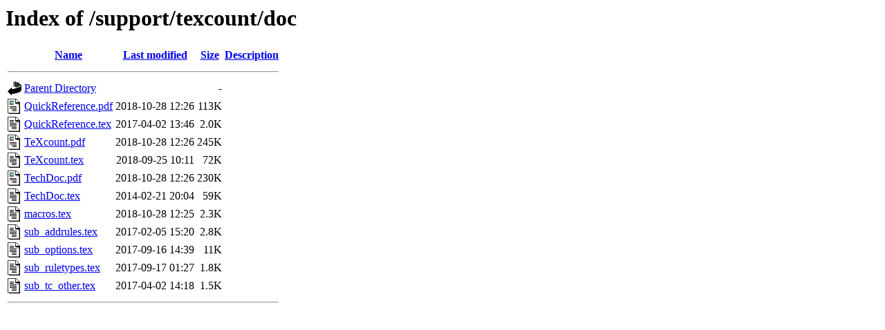

--- FILE ---
content_type: text/html;charset=UTF-8
request_url: https://ctan.um.ac.ir/support/texcount/doc/
body_size: 663
content:
<!DOCTYPE HTML PUBLIC "-//W3C//DTD HTML 3.2 Final//EN">
<html>
 <head>
  <title>Index of /support/texcount/doc</title>
 </head>
 <body>
<h1>Index of /support/texcount/doc</h1>
  <table>
   <tr><th valign="top"><img src="/icons/blank.gif" alt="[ICO]"></th><th><a href="?C=N;O=D">Name</a></th><th><a href="?C=M;O=A">Last modified</a></th><th><a href="?C=S;O=A">Size</a></th><th><a href="?C=D;O=A">Description</a></th></tr>
   <tr><th colspan="5"><hr></th></tr>
<tr><td valign="top"><img src="/icons/back.gif" alt="[PARENTDIR]"></td><td><a href="/support/texcount/">Parent Directory</a></td><td>&nbsp;</td><td align="right">  - </td><td>&nbsp;</td></tr>
<tr><td valign="top"><img src="/icons/layout.gif" alt="[   ]"></td><td><a href="QuickReference.pdf">QuickReference.pdf</a></td><td align="right">2018-10-28 12:26  </td><td align="right">113K</td><td>&nbsp;</td></tr>
<tr><td valign="top"><img src="/icons/text.gif" alt="[TXT]"></td><td><a href="QuickReference.tex">QuickReference.tex</a></td><td align="right">2017-04-02 13:46  </td><td align="right">2.0K</td><td>&nbsp;</td></tr>
<tr><td valign="top"><img src="/icons/layout.gif" alt="[   ]"></td><td><a href="TeXcount.pdf">TeXcount.pdf</a></td><td align="right">2018-10-28 12:26  </td><td align="right">245K</td><td>&nbsp;</td></tr>
<tr><td valign="top"><img src="/icons/text.gif" alt="[TXT]"></td><td><a href="TeXcount.tex">TeXcount.tex</a></td><td align="right">2018-09-25 10:11  </td><td align="right"> 72K</td><td>&nbsp;</td></tr>
<tr><td valign="top"><img src="/icons/layout.gif" alt="[   ]"></td><td><a href="TechDoc.pdf">TechDoc.pdf</a></td><td align="right">2018-10-28 12:26  </td><td align="right">230K</td><td>&nbsp;</td></tr>
<tr><td valign="top"><img src="/icons/text.gif" alt="[TXT]"></td><td><a href="TechDoc.tex">TechDoc.tex</a></td><td align="right">2014-02-21 20:04  </td><td align="right"> 59K</td><td>&nbsp;</td></tr>
<tr><td valign="top"><img src="/icons/text.gif" alt="[TXT]"></td><td><a href="macros.tex">macros.tex</a></td><td align="right">2018-10-28 12:25  </td><td align="right">2.3K</td><td>&nbsp;</td></tr>
<tr><td valign="top"><img src="/icons/text.gif" alt="[TXT]"></td><td><a href="sub_addrules.tex">sub_addrules.tex</a></td><td align="right">2017-02-05 15:20  </td><td align="right">2.8K</td><td>&nbsp;</td></tr>
<tr><td valign="top"><img src="/icons/text.gif" alt="[TXT]"></td><td><a href="sub_options.tex">sub_options.tex</a></td><td align="right">2017-09-16 14:39  </td><td align="right"> 11K</td><td>&nbsp;</td></tr>
<tr><td valign="top"><img src="/icons/text.gif" alt="[TXT]"></td><td><a href="sub_ruletypes.tex">sub_ruletypes.tex</a></td><td align="right">2017-09-17 01:27  </td><td align="right">1.8K</td><td>&nbsp;</td></tr>
<tr><td valign="top"><img src="/icons/text.gif" alt="[TXT]"></td><td><a href="sub_tc_other.tex">sub_tc_other.tex</a></td><td align="right">2017-04-02 14:18  </td><td align="right">1.5K</td><td>&nbsp;</td></tr>
   <tr><th colspan="5"><hr></th></tr>
</table>
</body></html>
